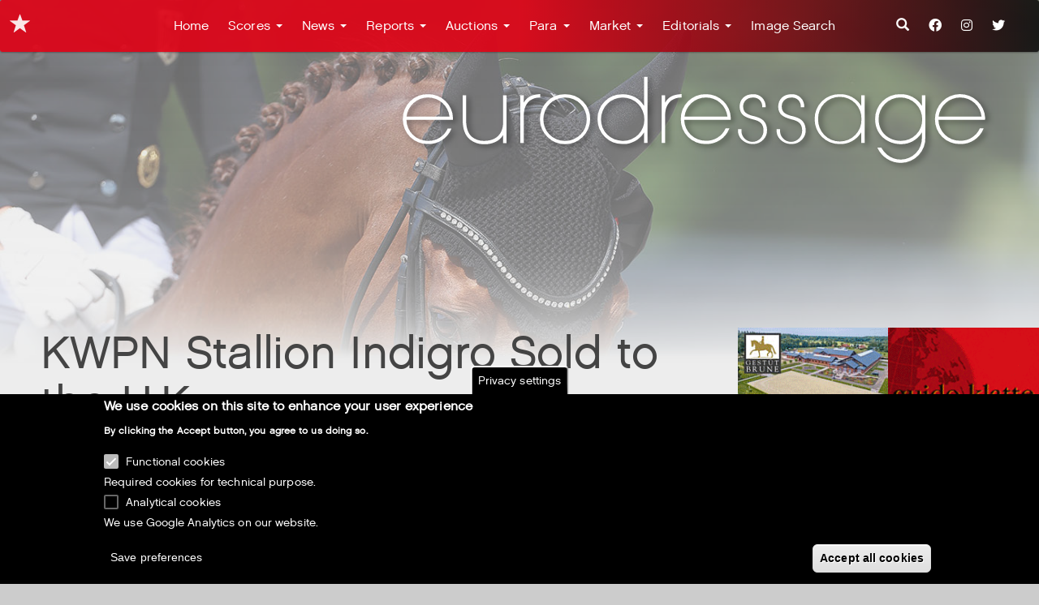

--- FILE ---
content_type: text/html; charset=UTF-8
request_url: https://eurodressage.com/2022/05/16/kwpn-stallion-indigro-sold-uk
body_size: 17251
content:
<!DOCTYPE html>
<html  lang="en" dir="ltr" prefix="content: http://purl.org/rss/1.0/modules/content/  dc: http://purl.org/dc/terms/  foaf: http://xmlns.com/foaf/0.1/  og: http://ogp.me/ns#  rdfs: http://www.w3.org/2000/01/rdf-schema#  schema: http://schema.org/  sioc: http://rdfs.org/sioc/ns#  sioct: http://rdfs.org/sioc/types#  skos: http://www.w3.org/2004/02/skos/core#  xsd: http://www.w3.org/2001/XMLSchema# ">
  <head>
    <meta charset="utf-8" />
<meta name="description" content="Edward Gal&#039;s newest Grand Prix ride Indigro has already left his barn. The 9-year old has been sold to U.K." />
<meta name="keywords" content="KWPN Stallion Indigro Sold to the U.K." />
<link rel="canonical" href="https://eurodressage.com/2022/05/16/kwpn-stallion-indigro-sold-uk" />
<meta name="rights" content="Copyright Astrid Appels, Eurodressage" />
<meta property="og:site_name" content="Eurodressage" />
<meta property="og:type" content="Dressage News" />
<meta property="og:url" content="https://eurodressage.com/2022/05/16/kwpn-stallion-indigro-sold-uk" />
<meta property="og:title" content="KWPN Stallion Indigro Sold to the U.K." />
<meta property="og:description" content="Edward Gal&#039;s newest Grand Prix ride Indigro has already left his barn. The 9-year old has been sold to U.K." />
<meta property="og:image" content="https://eurodressage.com/sites/default/files/database-story-thumb/2022-05/20_ermelo_sekreve_indigro_0774.jpg" />
<meta name="MobileOptimized" content="width" />
<meta name="HandheldFriendly" content="true" />
<meta name="viewport" content="width=device-width, initial-scale=1.0" />
<style>div#sliding-popup, div#sliding-popup .eu-cookie-withdraw-banner, .eu-cookie-withdraw-tab {background: #000} div#sliding-popup.eu-cookie-withdraw-wrapper { background: transparent; } #sliding-popup h1, #sliding-popup h2, #sliding-popup h3, #sliding-popup p, #sliding-popup label, #sliding-popup div, .eu-cookie-compliance-more-button, .eu-cookie-compliance-secondary-button, .eu-cookie-withdraw-tab { color: #ffffff;} .eu-cookie-withdraw-tab { border-color: #ffffff;}</style>
<link rel="icon" href="/sites/default/files/favicon.ico" type="image/vnd.microsoft.icon" />
<script src="/sites/default/files/eu_cookie_compliance/eu_cookie_compliance.script.js?t9oxxl" defer></script>
<script>window.a2a_config=window.a2a_config||{};a2a_config.callbacks=[];a2a_config.overlays=[];a2a_config.templates={};</script>

    <title>KWPN Stallion Indigro Sold to the U.K.</title>
    <link rel="stylesheet" media="all" href="/sites/default/files/css/css_D5ZpJw-_-Y8rTbaJ54GyUpglxkC4ueHXlQRAoS4KIag.css" />
<link rel="stylesheet" media="all" href="https://cdn.jsdelivr.net/npm/bootswatch@3.4.0/paper/bootstrap.min.css" integrity="sha256-8N3kJAoTvJjp7+Ib43lwwLPolmV0rZmFiaisO07x/X0=" crossorigin="anonymous" />
<link rel="stylesheet" media="all" href="https://cdn.jsdelivr.net/npm/@unicorn-fail/drupal-bootstrap-styles@0.0.2/dist/3.1.1/7.x-3.x/drupal-bootstrap-paper.min.css" integrity="sha512-xHFIuLzMRN/oaNqVCKiG5wIeHE1o+wgHAhZ/u7tdMYoGD1GO48Hju3pbSAqdGGp8cWS1n1yEOr9tuXDakrTFnw==" crossorigin="anonymous" />
<link rel="stylesheet" media="all" href="https://cdn.jsdelivr.net/npm/@unicorn-fail/drupal-bootstrap-styles@0.0.2/dist/3.1.1/8.x-3.x/drupal-bootstrap-paper.min.css" integrity="sha512-8hFvyPjOZxuguPlY0uag7oPMAryqcsTBiTeWdNnFyC9o+kEaUbjoXGLUJPaCkhsKTYG1qDN8pNs/v7jooMO0OA==" crossorigin="anonymous" />
<link rel="stylesheet" media="all" href="https://cdn.jsdelivr.net/npm/@unicorn-fail/drupal-bootstrap-styles@0.0.2/dist/3.4.0/8.x-3.x/drupal-bootstrap-paper.min.css" integrity="sha512-n1hZjtN92Jco1bxIRqvX9qbAJPP/S1YLv5dvYGlvOd21sDv6DG7wiZVAku7sRD9wdGtl/+jhyd5HEMX7ryjrkA==" crossorigin="anonymous" />
<link rel="stylesheet" media="all" href="/sites/default/files/css/css_hjK8aTKJcvSKGQ70CPAUHbr_MG3_QGlNoA0F9LBA3G8.css" />

    <link rel="stylesheet" href="https://use.typekit.net/kmo2qmn.css">
    

<script>
/** Viewport-based mobile redirect - FAST VERSION */

(function() {
  'use strict';

  // Configuration
  const MOBILE_BREAKPOINT = 767;
  const MOBILE_URL = 'https://mobile.eurodressage.com';
  const CURRENT_HOST = window.location.hostname;

  // Don't redirect if already on mobile site
  if (CURRENT_HOST === 'mobile.eurodressage.com') {
    return;
  }

  // Don't redirect if nomobile parameter is present
  const urlParams = new URLSearchParams(window.location.search);
  if (urlParams.get('nomobile') === '1') {
    return;
  }

  // Skip redirect for admin paths and other excluded paths
  const excludedPaths = [
    '/admin/',
    '/user/',
    '/node/',
    '/system/',
    '/api/',
    '/rest/',
    '/jsonapi/',
    '/imagesearch',
  ];

  const currentPath = window.location.pathname;
  const shouldExclude = excludedPaths.some(path => currentPath.startsWith(path));
  if (shouldExclude) {
    return;
  }

  /**
   * Check if device should be considered mobile - IMMEDIATE VERSION
   */
  function isMobileDevice() {
    // Get viewport width immediately (no waiting for DOM)
    const viewportWidth = window.innerWidth || screen.width;

    if (viewportWidth >= MOBILE_BREAKPOINT) {
      return false;
    }

    // User agent check (fastest mobile indicator)
    const userAgentMobile = /iPhone|Android.*Mobile|Windows Phone|BlackBerry|Opera Mini|IEMobile/i.test(navigator.userAgent);

    if (userAgentMobile) {
      return true;
    }

    // For very small screens (phone-sized), assume mobile
    if (viewportWidth < 480) {
      return true;
    }

    // Touch capability check
    const hasTouch = ('ontouchstart' in window) || (navigator.maxTouchPoints > 0);
    const hasOrientation = 'orientation' in window;

    if (hasTouch && hasOrientation) {
      return true;
    }

    return false;
  }

  /**
   * Perform immediate redirect
   */
  function redirectToMobile() {
    const currentUrl = window.location.href;
    const mobileUrl = currentUrl.replace(window.location.origin, MOBILE_URL);
    window.location.replace(mobileUrl); // Using replace() instead of href for faster redirect
  }

  // IMMEDIATE CHECK - No delays, no DOM waiting
  if (isMobileDevice()) {
    redirectToMobile();
  }

  // Handle orientation changes (mobile devices rotating)
  if ('orientation' in window) {
    window.addEventListener('orientationchange', function() {
      setTimeout(() => {
        if (isMobileDevice()) {
          redirectToMobile();
        }
      }, 100);
    });
  }

  // Handle window resize (for dynamic viewport changes)
  let resizeTimeout;
  window.addEventListener('resize', () => {
    clearTimeout(resizeTimeout);
    resizeTimeout = setTimeout(() => {
      if (isMobileDevice()) {
        redirectToMobile();
      }
    }, 250);
  });

})();

</script>

<script async src="https://www.googletagmanager.com/gtag/js?id=UA-3416156-1"></script>

    <link rel="stylesheet" href="https://cdnjs.cloudflare.com/ajax/libs/font-awesome/6.0.0-beta3/css/fontawesome.min.css" integrity="sha512-r9kUVFtJ0e+8WIL8sjTUlHGbTLwlOClXhVqGgu4sb7ILdkBvM2uI+n/Fz3FN8u3VqJX7l9HLiXqXxkx2mZpkvQ==" crossorigin="anonymous" referrerpolicy="no-referrer" />
    <link rel="stylesheet" href="https://cdnjs.cloudflare.com/ajax/libs/font-awesome/6.0.0-beta3/css/brands.min.css" integrity="sha512-rQgMaFKZKIoTKfYInSVMH1dSM68mmPYshaohG8pK17b+guRbSiMl9dDbd3Sd96voXZeGerRIFFr2ewIiusEUgg==" crossorigin="anonymous" referrerpolicy="no-referrer" />
    <link rel="stylesheet" href="https://cdnjs.cloudflare.com/ajax/libs/font-awesome/6.0.0-beta3/css/solid.min.css" integrity="sha512-wQ0aDa8upf/3Fun6Qby6g8uXyPqKl54VpEO/SwjjqxeUwThb6TIP5kloJ2tOHqnjLsd88S5p1VoOIXEl42mHYg==" crossorigin="anonymous" referrerpolicy="no-referrer" />
  </head>
  <body class="path-node page-node-type-ed-story has-glyphicons p-entity-node-canonical">
    <a href="#main-content" class="visually-hidden focusable skip-link">
      Skip to main content
    </a>
    
      <div class="dialog-off-canvas-main-canvas" data-off-canvas-main-canvas>
              <div id="firstOverlay"></div>
    <div id="wrapper">
    <div id="imgContainer" class="headerAnimated"></div>
            <a href="/">
            <svg id="svg-ed" data-name="svg-ed" xmlns="http://www.w3.org/2000/svg" viewBox="0 0 278.11 53.73"><path class="cls-1" d="M30.57,18.62A10,10,0,0,0,20.29,28.83h0v0h0A10,10,0,0,0,30.53,39h.11A9.91,9.91,0,0,0,40,32.94l.12-.28H38.58l-.05.12a8.52,8.52,0,0,1-8,4.92H30.5a8.74,8.74,0,0,1-8.76-8.56h19l0-.75A10,10,0,0,0,30.57,18.62ZM21.78,27.8a8.82,8.82,0,0,1,17.53,0Z"/>
            <path class="cls-1" d="M61.18,30.12c0,4.71-2.82,7.54-7.54,7.58A7.71,7.71,0,0,1,48.38,36c-1.51-1.36-2.27-3.57-2.27-6.58V19.09H44.7V29.37c0,3.52,1,6.12,2.84,7.71a9.25,9.25,0,0,0,6.1,2h.22c2.73,0,5.89-1.16,7.33-3.78v3.32h1.41V19.09H61.18Z"/><path class="cls-1" d="M76.34,18.61h-.21c-1.55.1-4.68.31-6.52,3.46v-3H68.2V38.57h1.41V28c0-2.38.19-4.68,2.47-6.75A6.53,6.53,0,0,1,76.15,20h.19Z"/><path class="cls-1" d="M86.44,18.62A10,10,0,0,0,76.2,28.83a10.24,10.24,0,0,0,20.49,0A10,10,0,0,0,86.44,18.62Zm0,19.08a8.66,8.66,0,0,1-8.83-8.87,8.83,8.83,0,1,1,17.67,0A8.66,8.66,0,0,1,86.44,37.7Z"/><path class="cls-1" d="M118.68,23.38a9.86,9.86,0,0,0-8.73-4.76A10,10,0,0,0,99.71,28.83,10,10,0,0,0,109.95,39a9.78,9.78,0,0,0,8.73-4.77v4.3h1.41v-27h-1.41ZM110.06,37.7a8.67,8.67,0,0,1-8.94-8.87,8.83,8.83,0,1,1,17.67,0A8.61,8.61,0,0,1,110.06,37.7Z"/><path class="cls-1" d="M134,20V18.61h-.21c-1.55.1-4.68.31-6.52,3.46v-3h-1.41V38.57h1.41V28c0-2.38.19-4.68,2.47-6.75a6.53,6.53,0,0,1,4.07-1.3Z"/><path class="cls-1" d="M143.94,18.62a10,10,0,0,0-10.28,10.21h0v0h0A10,10,0,0,0,143.9,39H144a9.91,9.91,0,0,0,9.36-6.1l.12-.28h-1.55l-.05.12a8.52,8.52,0,0,1-8,4.92h-.07a8.75,8.75,0,0,1-8.76-8.56h19l0-.75A10,10,0,0,0,143.94,18.62Zm-8.78,9.18a8.82,8.82,0,0,1,17.53,0Z"/><path class="cls-1" d="M163.26,27.53l-.16,0c-2.59-.73-3.93-1.5-4-3.74a3.48,3.48,0,0,1,.93-2.6,4.13,4.13,0,0,1,3-1.19h.09a3.52,3.52,0,0,1,3.74,3.83V24h1.41v-.2a4.92,4.92,0,0,0-5.24-5.17c-3.22,0-5.38,2.06-5.38,5.14.11,3.37,2.26,4.25,5.3,5.12,3.13.69,4.38,1.92,4.45,4.38a4.52,4.52,0,1,1-9-.19v-.2H157v.19a5.29,5.29,0,0,0,1.43,4.05A6.35,6.35,0,0,0,163.05,39a5.81,5.81,0,0,0,4.28-1.8,5.5,5.5,0,0,0,1.5-4.13C168.61,29,165.77,28.21,163.26,27.53Z"/><path class="cls-1" d="M179,27.53l-.16,0c-2.59-.73-3.92-1.5-4-3.74a3.48,3.48,0,0,1,.93-2.6,4.14,4.14,0,0,1,3-1.19h.09a3.52,3.52,0,0,1,3.74,3.83V24h1.41v-.2a4.92,4.92,0,0,0-5.24-5.17c-3.22,0-5.38,2.06-5.38,5.14.11,3.37,2.26,4.25,5.31,5.12,3.13.69,4.38,1.92,4.45,4.38a4.52,4.52,0,1,1-9-.19v-.2h-1.4v.19a5.29,5.29,0,0,0,1.43,4.05A6.36,6.36,0,0,0,178.82,39a5.82,5.82,0,0,0,4.28-1.8,5.51,5.51,0,0,0,1.5-4.13C184.38,29,181.54,28.21,179,27.53Z"/><path class="cls-1" d="M207.24,23.38a9.87,9.87,0,0,0-8.73-4.76,10,10,0,0,0-10.24,10.21A10,10,0,0,0,198.51,39a9.78,9.78,0,0,0,8.73-4.77v4.3h1.41V19.09h-1.41Zm.11,5.45a8.84,8.84,0,1,1-17.67,0,8.84,8.84,0,1,1,17.67,0Z"/><path class="cls-1" d="M232,23.38a9.87,9.87,0,0,0-8.73-4.76,10.05,10.05,0,0,0-10.35,10.21c0,6.63,5.33,10.21,10.35,10.21A9.68,9.68,0,0,0,232,34.21v2.21a8.69,8.69,0,0,1-8.62,8.94,9,9,0,0,1-5.49-1.94,9.11,9.11,0,0,1-2.33-2.73l-.16-.26h-1.57l.12.28a10.47,10.47,0,0,0,9.58,6,10.07,10.07,0,0,0,9.88-10.46V19.09H232ZM223.39,37.7c-4.46,0-9-3-9.05-8.87a8.89,8.89,0,0,1,17.78,0A8.61,8.61,0,0,1,223.39,37.7Z"/><path class="cls-1" d="M257.82,28.39a10.25,10.25,0,0,0-20.49.44v0A10,10,0,0,0,247.58,39h.11a9.91,9.91,0,0,0,9.36-6.1l.12-.28h-1.55l-.05.12a8.52,8.52,0,0,1-8,4.92h-.07a8.74,8.74,0,0,1-8.76-8.56h19Zm-19-.59a8.82,8.82,0,0,1,17.53,0Z"/></svg>
            </a>
    <header class="navbar navbar-default container-fluid" id="navbar" role="banner">

              <div id="navbar-collapse" class="navbar-collapse collapse">
          <div class="region region-navigation-collapsible">
    <section class="search-api-page-block-form-search search-api-page-block-form search-form search-block-form container-inline block block-search-api-page block-search-api-page-form-block clearfix" data-drupal-selector="search-api-page-block-form-search" id="block-searchapipagesearchblockform-2">
  
    

      <form action="/2022/05/16/kwpn-stallion-indigro-sold-uk" method="post" id="search-api-page-block-form-search" accept-charset="UTF-8">
  <div class="form-item js-form-item form-type-search js-form-type-search form-item-keys js-form-item-keys form-no-label form-group">
      <label for="edit-keys" class="control-label sr-only">Search</label>
  
  
  <input title="Enter the terms you wish to search for." data-drupal-selector="edit-keys" class="form-search form-control" placeholder="Search" type="search" id="edit-keys" name="keys" value="" size="15" maxlength="128" />

  
  
      <div id="edit-keys--description" class="description help-block">
      Enter the terms you wish to search for.
    </div>
  </div>
<input autocomplete="off" data-drupal-selector="form-rh1eonps4jgvcqr1l-rbxtjgdnvoliysuxv2sr5z7zc" type="hidden" name="form_build_id" value="form-Rh1EOnpS4jgVCQR1l_rBxtjgDNvOLiYSUxV2SR5z7zc" /><input data-drupal-selector="edit-search-api-page-block-form-search" type="hidden" name="form_id" value="search_api_page_block_form_search" /><div data-drupal-selector="edit-actions" class="form-actions form-group js-form-wrapper form-wrapper" id="edit-actions"><button class="search-form__submit button js-form-submit form-submit btn-primary btn icon-before" data-drupal-selector="edit-submit" type="submit" id="edit-submit" name="op" value="Search"><span class="icon glyphicon glyphicon-search" aria-hidden="true"></span>
Search</button></div>

</form>

  </section>

<nav role="navigation" aria-labelledby="block-ed-main-menu-menu" id="block-ed-main-menu">
            <h2 class="sr-only" id="block-ed-main-menu-menu">Main navigation</h2>

      


              <ul class="menu nav navbar-nav">
                            <li class="mn-home mn_1">
        <a href="/" data-drupal-link-system-path="&lt;front&gt;">Home</a>
                  </li>
      
                        <li class="expanded dropdown ed-dropdown mn-scores mn_2">
        <a href="/scores/2026" class="dropdown-toggle ed-dropdown-toggle" data-target="#" data-toggle="dropdown">Scores <span class="caret"></span></a>
                    
              <ul class="menu dropdown-menu ed-dropdown-menu">
                            <li class="mn-2026 mn_1">
        <a href="/scores/2026" data-drupal-link-system-path="scores/2026">2026</a>
                  </li>
      
                        <li class="mn-2025 mn_2">
        <a href="/scores/2025" data-drupal-link-system-path="scores/2025">2025</a>
                  </li>
      
                        <li class="mn-2024 mn_3">
        <a href="/scores/2024" data-drupal-link-system-path="scores/2024">2024</a>
                  </li>
      
                        <li class="mn-2023 mn_4">
        <a href="/scores/2023" data-drupal-link-system-path="scores/2023">2023</a>
                  </li>
      
                        <li class="mn-2022 mn_5">
        <a href="/scores/2022" data-drupal-link-system-path="scores/2022">2022</a>
                  </li>
      
                        <li class="mn-2021 mn_6">
        <a href="/scores/2021" data-drupal-link-system-path="scores/2021">2021</a>
                  </li>
      
                        <li class="mn-2020 mn_7">
        <a href="/scores/2020" data-drupal-link-system-path="scores/2020">2020</a>
                  </li>
      
                        <li class="mn-2019 mn_8">
        <a href="/scores/2019" data-drupal-link-system-path="scores/2019">2019</a>
                  </li>
      
                        <li class="mn-2018 mn_9">
        <a href="/scores/2018" data-drupal-link-system-path="scores/2018">2018</a>
                  </li>
      
                        <li class="mn-2017 mn_10">
        <a href="/scores/2017" data-drupal-link-system-path="scores/2017">2017</a>
                  </li>
      
                        <li class="mn-2016 mn_11">
        <a href="/scores/2016" data-drupal-link-system-path="scores/2016">2016</a>
                  </li>
      
                        <li class="mn-2015 mn_12">
        <a href="/scores/2015" data-drupal-link-system-path="scores/2015">2015</a>
                  </li>
      
                        <li class="mn-2014 mn_13">
        <a href="/scores/2014" data-drupal-link-system-path="scores/2014">2014</a>
                  </li>
      
                        <li class="mn-2013 mn_14">
        <a href="/scores/2013" data-drupal-link-system-path="scores/2013">2013</a>
                  </li>
      
                        <li class="mn-2012 mn_15">
        <a href="/scores/2012" data-drupal-link-system-path="scores/2012">2012</a>
                  </li>
      
                        <li class="mn-2011 mn_16">
        <a href="/scores/21011" data-drupal-link-system-path="scores/21011">2011</a>
                  </li>
      
                        <li class="mn-2010 mn_17">
        <a href="/scores/2010" data-drupal-link-system-path="scores/2010">2010</a>
                  </li>
      
                        <li class="mn-2009 mn_18">
        <a href="/scores/2009" data-drupal-link-system-path="scores/2009">2009</a>
                  </li>
      
                        <li class="mn-2008 mn_19">
        <a href="/scores/2008" data-drupal-link-system-path="scores/2008">2008</a>
                  </li>
      
                        <li class="mn-search-scores mn_20">
        <a href="/scores" data-drupal-link-system-path="scores">Search scores</a>
                  </li>
      
    
    </ul>
  
            </li>
      
                        <li class="expanded dropdown ed-dropdown mn-news mn_3">
        <a href="/news" class="dropdown-toggle ed-dropdown-toggle" data-target="#" data-toggle="dropdown">News <span class="caret"></span></a>
                    
              <ul class="menu dropdown-menu ed-dropdown-menu">
                            <li class="mn-dressage mn_1">
        <a href="/news/dressage" data-drupal-link-system-path="news/dressage">Dressage</a>
                  </li>
      
                        <li class="mn-what-s-happening mn_2">
        <a href="/news/what-is-happening" data-drupal-link-system-path="news/what-is-happening">What&#039;s happening</a>
                  </li>
      
                        <li class="mn-focus mn_3">
        <a href="/news/focus" data-drupal-link-system-path="news/focus">Focus</a>
                  </li>
      
                        <li class="mn-breeding mn_4">
        <a href="/news/breeding" data-drupal-link-system-path="news/breeding">Breeding</a>
                  </li>
      
                        <li class="mn-veterinary mn_5">
        <a href="/news/veterinary" data-drupal-link-system-path="news/veterinary">Veterinary</a>
                  </li>
      
    
    </ul>
  
            </li>
      
                        <li class="expanded dropdown ed-dropdown mn-reports mn_4">
        <a href="/reports" class="dropdown-toggle ed-dropdown-toggle" data-target="#" data-toggle="dropdown">Reports <span class="caret"></span></a>
                    
              <ul class="menu dropdown-menu ed-dropdown-menu">
                            <li class="mn-shows mn_1">
        <a href="/reports/shows" data-drupal-link-system-path="reports/shows">Shows</a>
                  </li>
      
                        <li class="mn-training mn_2">
        <a href="/reports/training" data-drupal-link-system-path="reports/training">Training</a>
                  </li>
      
                        <li class="mn-walks mn_3">
        <a href="/reports/walks" data-drupal-link-system-path="reports/walks">Walks</a>
                  </li>
      
                        <li class="mn-interviews mn_4">
        <a href="/reports/interviews" data-drupal-link-system-path="reports/interviews">Interviews</a>
                  </li>
      
                        <li class="mn-history mn_5">
        <a href="/reports/history" data-drupal-link-system-path="reports/history">History</a>
                  </li>
      
    
    </ul>
  
            </li>
      
                        <li class="expanded dropdown ed-dropdown mn-auctions mn_5">
        <a href="/auctions" class="dropdown-toggle ed-dropdown-toggle" data-target="#" data-toggle="dropdown">Auctions <span class="caret"></span></a>
                    
              <ul class="menu dropdown-menu ed-dropdown-menu">
                            <li class="mn-psi mn_1">
        <a href="/auctions/psi" data-drupal-link-system-path="auctions/psi">PSI</a>
                  </li>
      
                        <li class="mn-oldenburg mn_2">
        <a href="/auctions/vechta" data-drupal-link-system-path="auctions/vechta">Oldenburg</a>
                  </li>
      
                        <li class="mn-hanoverian mn_3">
        <a href="/auctions/verden" data-drupal-link-system-path="auctions/verden">Hanoverian</a>
                  </li>
      
                        <li class="mn-westfalian mn_4">
        <a href="/auctions/westfalian" data-drupal-link-system-path="auctions/westfalian">Westfalian</a>
                  </li>
      
                        <li class="mn-van-olst-sales mn_5">
        <a href="/auctions/van-olst-sales" data-drupal-link-system-path="auctions/van-olst-sales">Van Olst Sales</a>
                  </li>
      
                        <li class="mn-excellent-dressage-sales mn_6">
        <a href="/auctions/excellent-dressage-sales" data-drupal-link-system-path="auctions/excellent-dressage-sales">Excellent Dressage Sales</a>
                  </li>
      
                        <li class="mn-the-netherlands mn_7">
        <a href="/auctions/netherlands" data-drupal-link-system-path="auctions/netherlands">The Netherlands</a>
                  </li>
      
                        <li class="mn-germany mn_8">
        <a href="/auctions/germany" data-drupal-link-system-path="auctions/germany">Germany</a>
                  </li>
      
                        <li class="mn-scandinavia mn_9">
        <a href="/auctions/scandinavia" data-drupal-link-system-path="auctions/scandinavia">Scandinavia</a>
                  </li>
      
                        <li class="mn-miscellaneous mn_10">
        <a href="/auctions/miscellaneous" data-drupal-link-system-path="auctions/miscellaneous">Miscellaneous</a>
                  </li>
      
                        <li class="mn-brightwells mn_11">
        <a href="/auctions/brightwells" data-drupal-link-system-path="auctions/brightwells">Brightwells</a>
                  </li>
      
                        <li class="mn-klosterhof-medingen mn_12">
        <a href="/auctions/klosterhof-medingen" data-drupal-link-system-path="auctions/klosterhof-medingen">Klosterhof Medingen</a>
                  </li>
      
                        <li class="mn-equine-elite mn_13">
        <a href="/auctions/equine-elite" data-drupal-link-system-path="auctions/equine-elite">Equine ELite</a>
                  </li>
      
    
    </ul>
  
            </li>
      
                        <li class="expanded dropdown ed-dropdown mn-para mn_6">
        <a href="/para" class="dropdown-toggle ed-dropdown-toggle" data-target="#" data-toggle="dropdown">Para <span class="caret"></span></a>
                    
              <ul class="menu dropdown-menu ed-dropdown-menu">
                            <li class="mn-news mn_1">
        <a href="/para/news" data-drupal-link-system-path="para/news">News</a>
                  </li>
      
                        <li class="mn-show-reports mn_2">
        <a href="/para/show-reports" data-drupal-link-system-path="para/show-reports">Show Reports</a>
                  </li>
      
                        <li class="mn-blogs mn_3">
        <a href="/para/blogs" data-drupal-link-system-path="para/blogs">Blogs</a>
                  </li>
      
    
    </ul>
  
            </li>
      
                        <li class="expanded dropdown ed-dropdown mn-market mn_7">
        <a href="/market" class="dropdown-toggle ed-dropdown-toggle" data-target="#" data-toggle="dropdown">Market <span class="caret"></span></a>
                    
              <ul class="menu dropdown-menu ed-dropdown-menu">
                            <li class="mn-equimarket mn_1">
        <a href="/market/equimarket" data-drupal-link-system-path="market/equimarket">Equimarket</a>
                  </li>
      
                        <li class="mn-young-stock mn_2">
        <a href="/market/young-stock" data-drupal-link-system-path="market/young-stock">Young stock</a>
                  </li>
      
                        <li class="mn-stallion-market mn_3">
        <a href="/market/stallion-market" data-drupal-link-system-path="market/stallion-market">Stallion market</a>
                  </li>
      
                        <li class="mn-job-offers mn_4">
        <a href="/market/grooms-corner" data-drupal-link-system-path="market/grooms-corner">Job Offers</a>
                  </li>
      
                        <li class="mn-real-estate mn_5">
        <a href="/market/real-estate" data-drupal-link-system-path="market/real-estate">Real Estate</a>
                  </li>
      
                        <li class="mn-photography mn_6">
        <a href="/market/photography" data-drupal-link-system-path="market/photography">Photography</a>
                  </li>
      
                        <li class="mn-events mn_7">
        <a href="/market/events" data-drupal-link-system-path="market/events">Events</a>
                  </li>
      
                        <li class="mn-books---dvd mn_8">
        <a href="/market/books-dvd" data-drupal-link-system-path="market/books-dvd">Books - DVD</a>
                  </li>
      
                        <li class="mn-services mn_9">
        <a href="/market/services" data-drupal-link-system-path="market/services">Services</a>
                  </li>
      
                        <li class="mn-products mn_10">
        <a href="/market/products" data-drupal-link-system-path="market/products">Products</a>
                  </li>
      
    
    </ul>
  
            </li>
      
                        <li class="expanded dropdown ed-dropdown mn-editorials mn_8">
        <a href="/editorials" class="dropdown-toggle ed-dropdown-toggle" data-target="#" data-toggle="dropdown">Editorials <span class="caret"></span></a>
                    
              <ul class="menu dropdown-menu ed-dropdown-menu">
                            <li class="mn-editorials mn_1">
        <a href="/editorials/eurodressage-editorials" data-drupal-link-system-path="editorials/eurodressage-editorials">Editorials</a>
                  </li>
      
                        <li class="mn-guest-columnists mn_2">
        <a href="/editorials/guest-columnists" data-drupal-link-system-path="editorials/guest-columnists">Guest Columnists</a>
                  </li>
      
                        <li class="mn-david-stickland mn_3">
        <a href="/editorials/david-stickland" data-drupal-link-system-path="editorials/david-stickland">David Stickland</a>
                  </li>
      
                        <li class="mn-wayne-s-world mn_4">
        <a href="/editorials/wayne-s-world" data-drupal-link-system-path="editorials/wayne-s-world">Wayne&#039;s World</a>
                  </li>
      
                        <li class="mn-blogs mn_5">
        <a href="/editorials/blogs" data-drupal-link-system-path="editorials/blogs">Blogs</a>
                  </li>
      
    
    </ul>
  
            </li>
      
                        <li class="mn-image-search mn_9">
        <a href="/imagesearch" data-drupal-link-system-path="imagesearch">Image Search</a>
                  </li>
            <li class="mn-image-search mn_9"><a class="searchIcon" href="/search"><span class="icon glyphicon glyphicon-search" aria-hidden="true"></span></a></li>
      <li class="mn-image-search mn_9"><a class="socialIcon" href="https://www.facebook.com/Eurodressage/"><i class="fab fa-facebook"></i></a></li>
      <li class="mn-image-search mn_9"><a class="socialIcon" href="https://www.instagram.com/Eurodressage/"><i class="fab fa-instagram"></i></a></li>
      <li class="mn-image-search mn_9"><a class="socialIcon" href="https://twitter.com/Eurodressage/"><i class="fab fa-twitter"></i></a></li>
      
    
    </ul>
  


  </nav>

  </div>

      </div>
        
            <div class="navbar-header">
          <div class="region region-navigation">
            <a class="name navbar-brand" href="/" title="Home" rel="home">Eurodressage</a>
    
  </div>

                          <button type="button" class="navbar-toggle" data-toggle="collapse" data-target="#navbar-collapse">
            <span class="sr-only">Toggle navigation</span>
            <span class="icon-bar"></span>
            <span class="icon-bar"></span>
            <span class="icon-bar"></span>
          </button>
              </div>

    </header>
  
  <div role="main" class="main-container container-fluid js-quickedit-main-content">
    <div class="row no-gutter">

            
            
                  <section class="col-sm-9">

                                      <div class="highlighted">  <div class="region region-highlighted">
    <div data-drupal-messages-fallback class="hidden"></div>
  

  </div>
</div>
                  
                
                
                                      
                          <div class="ad-pos ad-pos-page-top"></div>
        <div class="ad-pos ad-pos-inner ad-pos-secondary ad-pos-secondary-1"></div>
                          <a id="main-content"></a>
            <div class="region region-content">
        <h1 class="page-header">
<span>KWPN Stallion Indigro Sold to the U.K.</span>
</h1>

<section id="block-addtoanybuttons" class="block block-addtoany block-addtoany-block clearfix">
  
    

      <span class="a2a_kit a2a_kit_size_28 addtoany_list" data-a2a-url="https://eurodressage.com/2022/05/16/kwpn-stallion-indigro-sold-uk" data-a2a-title="KWPN Stallion Indigro Sold to the U.K."><a class="a2a_button_facebook"></a><a class="a2a_button_twitter"></a><a class="a2a_dd addtoany_share" href="https://www.addtoany.com/share#url=https%3A%2F%2Feurodressage.com%2F2022%2F05%2F16%2Fkwpn-stallion-indigro-sold-uk&amp;title=KWPN%20Stallion%20Indigro%20Sold%20to%20the%20U.K."></a></span>
  </section>

<article data-history-node-id="106354" role="article" about="/2022/05/16/kwpn-stallion-indigro-sold-uk" class="ed-story full clearfix">

  
    

      <footer>
      <article typeof="schema:Person" about="/ed_user/3">
  </article>

      <div class="author">
        
<span>Mon, 05/16/2022 - 16:24</span>

        
      </div>
    </footer>
  
  <div class="content">
    
<div class="field field--name-field-eds-magazine field--type-entity-reference field--label-hidden field--items">
      <div class="field--item">

                        <a class="badge badge-light" href="/news/breeding" hreflang="en">Breeding</a>
        
                        
                            </div>


  </div>

            <div class="field field--name-field-eds-headline field--type-string field--label-hidden field--item">KWPN</div>
      
            <div class="field field--name-field-eds-image field--type-image field--label-hidden field--item">  <img loading="lazy" src="/sites/default/files/styles/max_650x650/public/database-story-thumb/2022-05/20_ermelo_sekreve_indigro_0774.jpg?itok=89SCZkkL" width="650" height="514" alt="Jennifer Sekreve and Indigro at the 2020 Dutch Indoor Championships :: Photo © Digishots" typeof="foaf:Image" class="img-responsive" />


</div>
      
            <div class="field field--name-body field--type-text-with-summary field--label-hidden field--item"><p>Edward Gal's newest Grand Prix ride Indigro has already left his barn. The 9-year old has been sold to U.K. </p>
<p>Indigro is a 2013 born Dutch warmblood stallion by Negro out of Pralina (by Jazz x Ulft). He is bred by J. Deenen.</p>
<h5><strong>Brouwer, Janssen, Sekreve, Gal</strong></h5>
<p>First owned by Joop van Uytert and Indonesian Titan Wilaras, Indigro was licensed at the 2016 KWPN Stallion Licensing and placed fourth in the 2016 KWPN Autumn Stallion Performance Test with 81.5 points. </p>
<p>In 2017 Wilaras obtained full ownership of the stallion.  Kirsten Brouwer and Indigro finished12th place in the 2017 Pavo Cup Finals. Danique Janssen  competed him in the 2017-2018 KWPN Stallion Competition circuit. </p>
<p>In 2019 the stallion sold to Rom Vermunt and Harld Bruinier in a <a href="https://eurodressage.com/2019/04/20/vermunt-and-bruinier-strike-platinum-stable-blow-out-sale">blow-out sale</a>. Under Jennifer Sekreve he competed on the 2019-2020 KWPN Stallion Competition circuit and won the 2020 Dutch Winter Championships at Medium level in February 2020. In October 2020 Indigro <a href="https://eurodressage.com/2022/02/12/kwpn-stallion-indigro-training-edward-gal">moved to Edward Gal's yard</a> who trained him to Grand Prix level. </p>
<h5><strong>Sold to the U.K.</strong></h5>
<p><figure role="group" class="align-left"><img alt="" data-entity-type="" data-entity-uuid="" height="351" src="/sites/default/files/database-img/2022-05/22_hickstead_gould_genie_01.jpg" width="278" /><figcaption>Gould on Genie at the 2022 CDN Hickstead</figcaption></figure><a href="https://www.horses.nl/dressuur/dressuur-nationaal/kwpn-hengst-indigro-duikt-in-groot-brittannie-op-onder-andrew-gould/">Horses.nl</a> reported that Indigro has been sold to British Max and Tatiana Skillman. </p>
<p>Andrew Gould made his show debut last weekend at the national show in Hickstead, where they placed second in the Intermediaire II with 72.500%.</p>
<p>"This was a last minute decision to go to Hickstead for our first show together, and what a great experience it was, could not be happier with the feeling he gave me in the arena. Even got a 10 for his passage," Gould wrote. </p>
<p>The Skillmans also own Gould's Genie (by Zhivago x Sandro Hit), while Tatiana rides herself and has been competing Essien (by Wynton x Houston) and Erano (by Vivaldi x Cabochon) in the past three years. The couple runs a wholesale of mining, construction and civil engineering machinery and has a love for her horses. </p>
<p>Photos © <a href="http://www.leanjo.com">Digishots</a> - <a href="http://www.spidge.co.uk">Spidge</a></p>
<p><strong>Related Links</strong><br /><a href="https://eurodressage.com/2022/02/12/kwpn-stallion-indigro-training-edward-gal" hreflang="en">KWPN Stallion Indigro in Training with Edward Gal</a><br /><a href="https://eurodressage.com/2019/04/20/vermunt-and-bruinier-strike-platinum-stable-blow-out-sale">Vermunt and Bruinier Strike at Platinum Stable Blow-out Sale</a><br /><a href="https://eurodressage.com/2016/11/28/inclusive-and-iconic-b-winners-2016-kwpn-autumn-stallion-performance-test">Inclusive and Iconic B, Winners of the 2016 KWPN Autumn Stallion Performance Test</a><br /><a href="https://eurodressage.com/2015/12/10/twenty-nine-colts-picked-first-pre-selection-day-2016-kwpn-stallion-licensing">Twenty-Nine Colts Picked on First Pre-Selection Day for 2016 KWPN Stallion Licensing</a></p>
</div>
      <div class="views-element-container form-group"><div class="view view-eva view-srg view-id-srg view-display-id-entity_view_1 js-view-dom-id-370f8e7abd4cb6c7c70598019a47cf5706f0f6d370d096ecacafc4b66faf8fb3">
  
    

  
  

  
  
  

  
  

  
  </div>
</div>

  </div>

</article>

  </div>

                <div class="ad-pos ad-pos-inner ad-pos-secondary ad-pos-first"></div>
        <div class="ad-pos ad-pos-inner ad-pos-secondary ad-pos-second"></div>
        <div class="ad-pos ad-pos-page-last"></div>
      </section>

                              <aside class="col-sm-3 hidden-sm-block hidden-sx-block" role="complementary">
            
              <div class="region region-sidebar-second">
    <section class="views-element-container block block-views block-views-blockadsr-block-1 clearfix" id="block-views-block-adsr-block-1">
  
    

      <div class="form-group"><div class="ad-home elem-full hidden-xs view view-adsr view-id-adsr view-display-id-block_1 js-view-dom-id-24b4079fea519c1dd835e4db31afd5d9b1a9cf437a22652351f95ed9f5cf5ce3">
  
    
      
      <div class="view-content">
          <div class="views-row">
    <div class="views-field views-field-field-ad-destination"><div class="field-content"><a id="ad-81509" class="ad-secondary ad-item G_2" href="http://gestuet-brune.com/" rel="0" target="0"><img class="ad-img ad-img-home" src="/sites/default/files/ads/2020-07/banner_brune.gif" alt="Banner Brune" />
<img class="ad-img-small ad-img-home" src="/sites/default/files/ads_small/2017-12/banner-brune-wide.gif" alt="Banner Brune" />
</a></div></div>
  </div>
    <div class="views-row">
    <div class="views-field views-field-field-ad-destination"><div class="field-content"><a id="ad-81510" class="ad-secondary ad-item G_2" href="http://www.gklatte.de" rel="0" target="0"><img class="ad-img ad-img-home" src="/sites/default/files/ads/2023-01/banner_klatte.gif" alt="Banner Klatte" />
<img class="ad-img-small ad-img-home" src="/sites/default/files/ads_small/2017-12/banner-gklatte-wide.gif" alt="Banner Klatte" />
</a></div></div>
  </div>
    <div class="views-row">
    <div class="views-field views-field-field-ad-destination"><div class="field-content"><a id="ad-81511" class="ad-secondary ad-item G_2" href="http://www.irt.com" rel="0" target="0"><img class="ad-img ad-img-home" src="/sites/default/files/ads/2017-12/banner_irt.gif" alt="Banner IRT" />
<img class="ad-img-small ad-img-home" src="/sites/default/files/ads_small/2017-12/banner-irt-wide.gif" alt="Banner IRT" />
</a></div></div>
  </div>

    </div>
  
          </div>
</div>

  </section>

<section class="search-api-page-block-form-search search-api-page-block-form search-form search-block-form container-inline block block-search-api-page block-search-api-page-form-block clearfix" data-drupal-selector="search-api-page-block-form-search-2" id="block-searchapipagesearchblockform">
  
    

      <form action="/2022/05/16/kwpn-stallion-indigro-sold-uk" method="post" id="search-api-page-block-form-search--2" accept-charset="UTF-8">
  <div class="form-item js-form-item form-type-search js-form-type-search form-item-keys js-form-item-keys form-no-label form-group">
      <label for="edit-keys--2" class="control-label sr-only">Search</label>
  
  
  <input title="Enter the terms you wish to search for." data-drupal-selector="edit-keys" class="form-search form-control" placeholder="Search" type="search" id="edit-keys--2" name="keys" value="" size="15" maxlength="128" />

  
  
      <div id="edit-keys--2--description" class="description help-block">
      Enter the terms you wish to search for.
    </div>
  </div>
<input autocomplete="off" data-drupal-selector="form-czkpfwyweoip3rkh7ohmdwsvofeewp7zvu7nwu7ug9q" type="hidden" name="form_build_id" value="form-CzkpFWYweoIp3rkH7ohMdwsvofEEwp7Zvu7nwu7Ug9Q" /><input data-drupal-selector="edit-search-api-page-block-form-search-2" type="hidden" name="form_id" value="search_api_page_block_form_search" /><div data-drupal-selector="edit-actions" class="form-actions form-group js-form-wrapper form-wrapper" id="edit-actions--2"><button class="search-form__submit button js-form-submit form-submit btn-primary btn icon-before" data-drupal-selector="edit-submit" type="submit" id="edit-submit--2" name="op" value="Search"><span class="icon glyphicon glyphicon-search" aria-hidden="true"></span>
Search</button></div>

</form>

  </section>

<section class="views-element-container block block-views block-views-blocklatest-scores-block-1 clearfix" id="block-views-block-latest-scores-block-1">
  
      <h2 class="block-title">Scores</h2>
    

      <div class="form-group"><div class="view view-latest-scores view-id-latest_scores view-display-id-block_1 js-view-dom-id-8cd68e1e4e6ac7753df8e3ff0357450bca2bccfe6b5e4e4cd4d212cabc2f759f">
  
    
      
      <div class="view-content">
          <div class="latest-scores-content">
    <div class="views-field views-field-title"><span class="field-content"><a href="/2026/01/29/scores-2026-cdi-ocala" hreflang="en">Scores: 2026 CDI Ocala</a></span></div><div class="views-field views-field-created"><span class="field-content">29/01/2026</span></div>
  </div>
    <div class="latest-scores-content">
    <div class="views-field views-field-title"><span class="field-content"><a href="/2026/01/25/scores-2026-cpedi-wellington" hreflang="en">Scores: 2026 CPEDI Wellington</a></span></div><div class="views-field views-field-created"><span class="field-content">25/01/2026</span></div>
  </div>
    <div class="latest-scores-content">
    <div class="views-field views-field-title"><span class="field-content"><a href="/2026/01/24/scores-2026-cdi-abu-dhabi" hreflang="en">Scores: 2026 CDI Abu Dhabi </a></span></div><div class="views-field views-field-created"><span class="field-content">24/01/2026</span></div>
  </div>
    <div class="latest-scores-content">
    <div class="views-field views-field-title"><span class="field-content"><a href="/2026/01/23/scores-2026-cdi-w-amsterdam" hreflang="en">Scores: 2026 CDI-W Amsterdam</a></span></div><div class="views-field views-field-created"><span class="field-content">23/01/2026</span></div>
  </div>
    <div class="latest-scores-content">
    <div class="views-field views-field-title"><span class="field-content"><a href="/2026/01/21/scores-2026-cdi-wellington" hreflang="en">Scores: 2026 CDI Wellington</a></span></div><div class="views-field views-field-created"><span class="field-content">21/01/2026</span></div>
  </div>

    </div>
  
          </div>
</div>

  </section>

<section id="block-championships" class="block block-block-content block-block-contentd8432c44-5d5a-47bf-8d33-1b178867377c clearfix">
  
    

      
            <div class="field field--name-body field--type-text-with-summary field--label-hidden field--item"><section class="views-element-container block block-views block-views-blocktop-five-block-1 clearfix" id="block-views-block-championships-block-1"><h2 class="block-title">Championship Quick Links</h2>
<div class="form-group">
<div class="view view-top-five view-id-top_five view-display-id-block_1">
<div class="view-content">
<div class="item-list">
<ul class="top-five-item"><li>
<div class="views-field views-field-title"><span class="nbr">1</span> <a href="https://eurodressage.com/2025/03/01/2025-european-young-riders-and-under-25-championships-table-contents">European Young Rider &amp; Under 25 Championships</a><a href="https://eurodressage.com/2022/12/25/2023-european-young-riders-and-under-25-championships-table-contents"> </a></div>
</li>
<li>
<div class="views-field views-field-title"><span class="nbr">2</span> <a href="https://eurodressage.com/2025/03/01/2025-european-children-pony-junior-riders-championships-table-contents">European Pony, Children, Junior Riders Championships</a></div>
</li>
<li>
<div class="views-field views-field-title"><span class="nbr">3</span> <a href="https://eurodressage.com/2025/03/01/2025-world-championships-young-dressage-horses-table-contents">World Championships for Young Dressage Horses</a></div>
</li>
<li>
<div class="views-field views-field-title"><span class="nbr">4</span> <a href="https://eurodressage.com/2025/03/01/2025-european-dressage-championships-table-contents">European Dressage. Championships</a></div>
</li>
<li>
<div class="views-field views-field-title"><span class="nbr">5</span> <a href="https://eurodressage.com/2025/04/10/2025-bundeschampionate-table-contents">Bundeschampionate</a></div>
</li>
</ul></div>
</div>
</div>
</div>
</section></div>
      
  </section>

<section class="views-element-container block block-views block-views-blockindex-real-estate-block-2 clearfix" id="block-views-block-index-real-estate-block-2">
  
      <h2 class="block-title">Real Estate</h2>
    

      <div class="form-group"><div class="view view-index-real-estate view-id-index_real_estate view-display-id-block_2 js-view-dom-id-f04a292482531bdeabf0a1825227dc6fa3635f7dc93ac860e2ac9eaa6801be96">
  
    
      
      <div class="view-content">
      

<div id="views-bootstrap-index-real-estate-block-2" class="carousel slide" data-ride="carousel" data-interval="5000" data-pause="hover" data-wrap="1">

    
    <div class="carousel-inner" role="listbox">
                                <div  class="item row active">
            <div class="col-md-12">
                  <a href="/2026/01/22/exclusive-living-and-business-opportunities-equestrian-heart-southern-netherlands">  <picture>
                  <source srcset="/sites/default/files/styles/grid_4_cols_phone/public/database-story-thumb/2026-01/market_realestate_beukenvallei_01.jpg?h=b2d0adc3&amp;itok=_X-wXXDk 1x" media="all and (max-width: 767px)" type="image/jpeg"/>
              <source srcset="/sites/default/files/styles/grid_4_cols/public/database-story-thumb/2026-01/market_realestate_beukenvallei_01.jpg?h=b2d0adc3&amp;itok=bREsUQEw 295w, /sites/default/files/styles/max_325x325/public/database-story-thumb/2026-01/market_realestate_beukenvallei_01.jpg?itok=zZgrJ961 325w" media="all and (min-width: 768px)" type="image/jpeg" sizes="100vw"/>
              <source srcset="/sites/default/files/styles/grid_4_cols/public/database-story-thumb/2026-01/market_realestate_beukenvallei_01.jpg?h=b2d0adc3&amp;itok=bREsUQEw 1x" media="all and (max-width: 991px)" type="image/jpeg"/>
              <source srcset="/sites/default/files/styles/grid_4_cols/public/database-story-thumb/2026-01/market_realestate_beukenvallei_01.jpg?h=b2d0adc3&amp;itok=bREsUQEw 1x" media="all and (min-width: 992px)" type="image/jpeg"/>
                  <img src="/sites/default/files/styles/grid_4_cols/public/database-story-thumb/2026-01/market_realestate_beukenvallei_01.jpg?h=b2d0adc3&amp;itok=bREsUQEw" alt="de Beukenvallei in Leende, The Netherlands" typeof="foaf:Image" class="img-responsive" />

  </picture>
</a>

                  <div class="carousel-caption">
                                      <p><a href="/2026/01/22/exclusive-living-and-business-opportunities-equestrian-heart-southern-netherlands" hreflang="en">Exclusive Living and Business Opportunities in the Equestrian Heart of the Southern Netherlands</a></p>
                      </div>
                      </div>
              </div>
                                      <div  class="item row">
            <div class="col-md-12">
                  <a href="/2026/01/13/real-estate-private-equestrian-facility-two-detached-houses-near-venlo-ned">  <picture>
                  <source srcset="/sites/default/files/styles/grid_4_cols_phone/public/database-story-thumb/2025-04/market_realestate_poulsen_01.jpg?h=5c181653&amp;itok=dM8s6tEq 1x" media="all and (max-width: 767px)" type="image/jpeg"/>
              <source srcset="/sites/default/files/styles/grid_4_cols/public/database-story-thumb/2025-04/market_realestate_poulsen_01.jpg?h=5c181653&amp;itok=bPwyujFj 295w, /sites/default/files/styles/max_325x325/public/database-story-thumb/2025-04/market_realestate_poulsen_01.jpg?itok=mRqgJt21 325w" media="all and (min-width: 768px)" type="image/jpeg" sizes="100vw"/>
              <source srcset="/sites/default/files/styles/grid_4_cols/public/database-story-thumb/2025-04/market_realestate_poulsen_01.jpg?h=5c181653&amp;itok=bPwyujFj 1x" media="all and (max-width: 991px)" type="image/jpeg"/>
              <source srcset="/sites/default/files/styles/grid_4_cols/public/database-story-thumb/2025-04/market_realestate_poulsen_01.jpg?h=5c181653&amp;itok=bPwyujFj 1x" media="all and (min-width: 992px)" type="image/jpeg"/>
                  <img src="/sites/default/files/styles/grid_4_cols/public/database-story-thumb/2025-04/market_realestate_poulsen_01.jpg?h=5c181653&amp;itok=bPwyujFj" alt="Private Equestrian Facility with Two Detached Houses near Venlo (NED) " typeof="foaf:Image" class="img-responsive" />

  </picture>
</a>

                  <div class="carousel-caption">
                                      <p><a href="/2026/01/13/real-estate-private-equestrian-facility-two-detached-houses-near-venlo-ned" hreflang="en">Real Estate: Private Equestrian Facility with Two Detached Houses near Venlo (NED) </a></p>
                      </div>
                      </div>
              </div>
                                      <div  class="item row">
            <div class="col-md-12">
                  <a href="/2025/12/21/priory-luxury-equestrian-home-uk">  <picture>
                  <source srcset="/sites/default/files/styles/grid_4_cols_phone/public/database-story-thumb/2025-12/market_realestate_priory_0010.jpg?h=000aa747&amp;itok=JWl8oobc 1x" media="all and (max-width: 767px)" type="image/jpeg"/>
              <source srcset="/sites/default/files/styles/grid_4_cols/public/database-story-thumb/2025-12/market_realestate_priory_0010.jpg?h=000aa747&amp;itok=oL7Xu30h 295w, /sites/default/files/styles/max_325x325/public/database-story-thumb/2025-12/market_realestate_priory_0010.jpg?itok=87tNBtwn 325w" media="all and (min-width: 768px)" type="image/jpeg" sizes="100vw"/>
              <source srcset="/sites/default/files/styles/grid_4_cols/public/database-story-thumb/2025-12/market_realestate_priory_0010.jpg?h=000aa747&amp;itok=oL7Xu30h 1x" media="all and (max-width: 991px)" type="image/jpeg"/>
              <source srcset="/sites/default/files/styles/grid_4_cols/public/database-story-thumb/2025-12/market_realestate_priory_0010.jpg?h=000aa747&amp;itok=oL7Xu30h 1x" media="all and (min-width: 992px)" type="image/jpeg"/>
                  <img src="/sites/default/files/styles/grid_4_cols/public/database-story-thumb/2025-12/market_realestate_priory_0010.jpg?h=000aa747&amp;itok=oL7Xu30h" alt="The Priory: Luxury, Elegance, and Premier Equestrian Amenities in the UK Countryside" typeof="foaf:Image" class="img-responsive" />

  </picture>
</a>

                  <div class="carousel-caption">
                                      <p><a href="/2025/12/21/priory-luxury-equestrian-home-uk" hreflang="en">The Priory: A Luxury Equestrian Home in the UK</a></p>
                      </div>
                      </div>
              </div>
                                      <div  class="item row">
            <div class="col-md-12">
                  <a href="/2025/12/08/real-estate-high-quality-equestrian-centre-aachen-germany">  <picture>
                  <source srcset="/sites/default/files/styles/grid_4_cols_phone/public/database-story-thumb/2025-12/market_realestate_aachen_01.jpg?h=000aa747&amp;itok=qF7xwsm3 1x" media="all and (max-width: 767px)" type="image/jpeg"/>
              <source srcset="/sites/default/files/styles/grid_4_cols/public/database-story-thumb/2025-12/market_realestate_aachen_01.jpg?h=000aa747&amp;itok=Irh3puy7 295w, /sites/default/files/styles/max_325x325/public/database-story-thumb/2025-12/market_realestate_aachen_01.jpg?itok=ku3kH4OY 325w" media="all and (min-width: 768px)" type="image/jpeg" sizes="100vw"/>
              <source srcset="/sites/default/files/styles/grid_4_cols/public/database-story-thumb/2025-12/market_realestate_aachen_01.jpg?h=000aa747&amp;itok=Irh3puy7 1x" media="all and (max-width: 991px)" type="image/jpeg"/>
              <source srcset="/sites/default/files/styles/grid_4_cols/public/database-story-thumb/2025-12/market_realestate_aachen_01.jpg?h=000aa747&amp;itok=Irh3puy7 1x" media="all and (min-width: 992px)" type="image/jpeg"/>
                  <img src="/sites/default/files/styles/grid_4_cols/public/database-story-thumb/2025-12/market_realestate_aachen_01.jpg?h=000aa747&amp;itok=Irh3puy7" alt="High-Quality Equestrian Centre in Aachen, Germany" typeof="foaf:Image" class="img-responsive" />

  </picture>
</a>

                  <div class="carousel-caption">
                                      <p><a href="/2025/12/08/real-estate-high-quality-equestrian-centre-aachen-germany" hreflang="en">Real Estate: High-Quality Equestrian Centre in Aachen, Germany</a></p>
                      </div>
                      </div>
              </div>
                                      <div  class="item row">
            <div class="col-md-12">
                  <a href="/2025/10/25/real-estate-high-quality-equestrian-facility-modern-living-and-exclusive-training">  <picture>
                  <source srcset="/sites/default/files/styles/grid_4_cols_phone/public/database-story-thumb/2025-10/market_realestate_levien_01.jpg?h=000aa747&amp;itok=bgQ1tiN5 1x" media="all and (max-width: 767px)" type="image/jpeg"/>
              <source srcset="/sites/default/files/styles/grid_4_cols/public/database-story-thumb/2025-10/market_realestate_levien_01.jpg?h=000aa747&amp;itok=mxazJ74H 295w, /sites/default/files/styles/max_325x325/public/database-story-thumb/2025-10/market_realestate_levien_01.jpg?itok=azIq3zCP 325w" media="all and (min-width: 768px)" type="image/jpeg" sizes="100vw"/>
              <source srcset="/sites/default/files/styles/grid_4_cols/public/database-story-thumb/2025-10/market_realestate_levien_01.jpg?h=000aa747&amp;itok=mxazJ74H 1x" media="all and (max-width: 991px)" type="image/jpeg"/>
              <source srcset="/sites/default/files/styles/grid_4_cols/public/database-story-thumb/2025-10/market_realestate_levien_01.jpg?h=000aa747&amp;itok=mxazJ74H 1x" media="all and (min-width: 992px)" type="image/jpeg"/>
                  <img src="/sites/default/files/styles/grid_4_cols/public/database-story-thumb/2025-10/market_realestate_levien_01.jpg?h=000aa747&amp;itok=mxazJ74H" alt="" typeof="foaf:Image" class="img-responsive" />

  </picture>
</a>

                  <div class="carousel-caption">
                                      <p><a href="/2025/10/25/real-estate-high-quality-equestrian-facility-modern-living-and-exclusive-training" hreflang="en">Real Estate: High-Quality Equestrian Facility for Modern Living and With Exclusive Training Facilities</a></p>
                      </div>
                      </div>
              </div>
                                      <div  class="item row">
            <div class="col-md-12">
                  <a href="/2025/10/15/white-farm-exclusive-luxury-equestrian-estate-alentejo-portugal">  <picture>
                  <source srcset="/sites/default/files/styles/grid_4_cols_phone/public/database-story-thumb/2025-10/market_realestate_whitefarm_01.jpg?h=000aa747&amp;itok=ApbFXPRw 1x" media="all and (max-width: 767px)" type="image/jpeg"/>
              <source srcset="/sites/default/files/styles/grid_4_cols/public/database-story-thumb/2025-10/market_realestate_whitefarm_01.jpg?h=000aa747&amp;itok=AxjDbJNd 295w, /sites/default/files/styles/max_325x325/public/database-story-thumb/2025-10/market_realestate_whitefarm_01.jpg?itok=KJ01ybOf 325w" media="all and (min-width: 768px)" type="image/jpeg" sizes="100vw"/>
              <source srcset="/sites/default/files/styles/grid_4_cols/public/database-story-thumb/2025-10/market_realestate_whitefarm_01.jpg?h=000aa747&amp;itok=AxjDbJNd 1x" media="all and (max-width: 991px)" type="image/jpeg"/>
              <source srcset="/sites/default/files/styles/grid_4_cols/public/database-story-thumb/2025-10/market_realestate_whitefarm_01.jpg?h=000aa747&amp;itok=AxjDbJNd 1x" media="all and (min-width: 992px)" type="image/jpeg"/>
                  <img src="/sites/default/files/styles/grid_4_cols/public/database-story-thumb/2025-10/market_realestate_whitefarm_01.jpg?h=000aa747&amp;itok=AxjDbJNd" alt="The White Farm in Alentejo, Portugal" typeof="foaf:Image" class="img-responsive" />

  </picture>
</a>

                  <div class="carousel-caption">
                                      <p><a href="/2025/10/15/white-farm-exclusive-luxury-equestrian-estate-alentejo-portugal" hreflang="en">The White Farm – Exclusive Luxury Equestrian Estate in Alentejo, Portugal</a></p>
                      </div>
                      </div>
              </div>
                                      <div  class="item row">
            <div class="col-md-12">
                  <a href="/2025/10/09/where-rear-your-youngsters-availability-stud-stiekemas-five-star-facility">  <picture>
                  <source srcset="/sites/default/files/styles/grid_4_cols_phone/public/database-story-thumb/2025-10/market_realestate_stiekema_01.jpg?h=000aa747&amp;itok=JVdqSbFp 1x" media="all and (max-width: 767px)" type="image/jpeg"/>
              <source srcset="/sites/default/files/styles/grid_4_cols/public/database-story-thumb/2025-10/market_realestate_stiekema_01.jpg?h=000aa747&amp;itok=Wf-xirv9 295w, /sites/default/files/styles/max_325x325/public/database-story-thumb/2025-10/market_realestate_stiekema_01.jpg?itok=h9vn1-wG 325w" media="all and (min-width: 768px)" type="image/jpeg" sizes="100vw"/>
              <source srcset="/sites/default/files/styles/grid_4_cols/public/database-story-thumb/2025-10/market_realestate_stiekema_01.jpg?h=000aa747&amp;itok=Wf-xirv9 1x" media="all and (max-width: 991px)" type="image/jpeg"/>
              <source srcset="/sites/default/files/styles/grid_4_cols/public/database-story-thumb/2025-10/market_realestate_stiekema_01.jpg?h=000aa747&amp;itok=Wf-xirv9 1x" media="all and (min-width: 992px)" type="image/jpeg"/>
                  <img src="/sites/default/files/styles/grid_4_cols/public/database-story-thumb/2025-10/market_realestate_stiekema_01.jpg?h=000aa747&amp;itok=Wf-xirv9" alt="Claudia and Marcus Stiekema at their breeding farm, Gestüt Stiekema in north Germany" typeof="foaf:Image" class="img-responsive" />

  </picture>
</a>

                  <div class="carousel-caption">
                                      <p><a href="/2025/10/09/where-rear-your-youngsters-availability-stud-stiekemas-five-star-facility" hreflang="en">Where to Rear Your Youngsters? Availability at Stud Stiekema&#039;s Five-Star Facility </a></p>
                      </div>
                      </div>
              </div>
                                      <div  class="item row">
            <div class="col-md-12">
                  <a href="/2025/09/02/twenty-boxes-rent-first-class-five-star-equestrian-centre-flair">  <picture>
                  <source srcset="/sites/default/files/styles/grid_4_cols_phone/public/database-story-thumb/2023-12/23_dorsten_aerial_0_01.jpg?h=000aa747&amp;itok=HvR5tpA4 1x" media="all and (max-width: 767px)" type="image/jpeg"/>
              <source srcset="/sites/default/files/styles/grid_4_cols/public/database-story-thumb/2023-12/23_dorsten_aerial_0_01.jpg?h=000aa747&amp;itok=aKQ8T08d 295w, /sites/default/files/styles/max_325x325/public/database-story-thumb/2023-12/23_dorsten_aerial_0_01.jpg?itok=m2RUBWX3 325w" media="all and (min-width: 768px)" type="image/jpeg" sizes="100vw"/>
              <source srcset="/sites/default/files/styles/grid_4_cols/public/database-story-thumb/2023-12/23_dorsten_aerial_0_01.jpg?h=000aa747&amp;itok=aKQ8T08d 1x" media="all and (max-width: 991px)" type="image/jpeg"/>
              <source srcset="/sites/default/files/styles/grid_4_cols/public/database-story-thumb/2023-12/23_dorsten_aerial_0_01.jpg?h=000aa747&amp;itok=aKQ8T08d 1x" media="all and (min-width: 992px)" type="image/jpeg"/>
                  <img src="/sites/default/files/styles/grid_4_cols/public/database-story-thumb/2023-12/23_dorsten_aerial_0_01.jpg?h=000aa747&amp;itok=aKQ8T08d" alt="Gut Hohenkamp in Dorsten, Germany" typeof="foaf:Image" class="img-responsive" />

  </picture>
</a>

                  <div class="carousel-caption">
                                      <p><a href="/2025/09/02/twenty-boxes-rent-first-class-five-star-equestrian-centre-flair" hreflang="en">Twenty Boxes For Rent at First-class, Five-Star Equestrian Centre with Flair</a></p>
                      </div>
                      </div>
              </div>
                                      <div  class="item row">
            <div class="col-md-12">
                  <a href="/2025/08/21/real-estate-riveredge-farm-world-class-equestrian-facility-maryland-usa">  <picture>
                  <source srcset="/sites/default/files/styles/grid_4_cols_phone/public/database-story-thumb/2025-08/market_realestate_riveredge_01.jpg?h=000aa747&amp;itok=NHNCJUNp 1x" media="all and (max-width: 767px)" type="image/jpeg"/>
              <source srcset="/sites/default/files/styles/grid_4_cols/public/database-story-thumb/2025-08/market_realestate_riveredge_01.jpg?h=000aa747&amp;itok=FH5vSwEe 295w, /sites/default/files/styles/max_325x325/public/database-story-thumb/2025-08/market_realestate_riveredge_01.jpg?itok=027WeqNh 325w" media="all and (min-width: 768px)" type="image/jpeg" sizes="100vw"/>
              <source srcset="/sites/default/files/styles/grid_4_cols/public/database-story-thumb/2025-08/market_realestate_riveredge_01.jpg?h=000aa747&amp;itok=FH5vSwEe 1x" media="all and (max-width: 991px)" type="image/jpeg"/>
              <source srcset="/sites/default/files/styles/grid_4_cols/public/database-story-thumb/2025-08/market_realestate_riveredge_01.jpg?h=000aa747&amp;itok=FH5vSwEe 1x" media="all and (min-width: 992px)" type="image/jpeg"/>
                  <img src="/sites/default/files/styles/grid_4_cols/public/database-story-thumb/2025-08/market_realestate_riveredge_01.jpg?h=000aa747&amp;itok=FH5vSwEe" alt="" typeof="foaf:Image" class="img-responsive" />

  </picture>
</a>

                  <div class="carousel-caption">
                                      <p><a href="/2025/08/21/real-estate-riveredge-farm-world-class-equestrian-facility-maryland-usa" hreflang="en">Real Estate: Riveredge Farm - World Class Equestrian Facility in Maryland, U.S.A.</a></p>
                      </div>
                      </div>
              </div>
                                      <div  class="item row">
            <div class="col-md-12">
                  <a href="/2025/07/20/poinciana-farm-now-taking-reservations-winter-season-wellington">  <picture>
                  <source srcset="/sites/default/files/styles/grid_4_cols_phone/public/database-story-thumb/2025-07/market_realestate_poinciana_05_0.jpg?h=000aa747&amp;itok=O5auF--A 1x" media="all and (max-width: 767px)" type="image/jpeg"/>
              <source srcset="/sites/default/files/styles/grid_4_cols/public/database-story-thumb/2025-07/market_realestate_poinciana_05_0.jpg?h=000aa747&amp;itok=cKgrtrHr 295w, /sites/default/files/styles/max_325x325/public/database-story-thumb/2025-07/market_realestate_poinciana_05_0.jpg?itok=sQO11eei 325w" media="all and (min-width: 768px)" type="image/jpeg" sizes="100vw"/>
              <source srcset="/sites/default/files/styles/grid_4_cols/public/database-story-thumb/2025-07/market_realestate_poinciana_05_0.jpg?h=000aa747&amp;itok=cKgrtrHr 1x" media="all and (max-width: 991px)" type="image/jpeg"/>
              <source srcset="/sites/default/files/styles/grid_4_cols/public/database-story-thumb/2025-07/market_realestate_poinciana_05_0.jpg?h=000aa747&amp;itok=cKgrtrHr 1x" media="all and (min-width: 992px)" type="image/jpeg"/>
                  <img src="/sites/default/files/styles/grid_4_cols/public/database-story-thumb/2025-07/market_realestate_poinciana_05_0.jpg?h=000aa747&amp;itok=cKgrtrHr" alt="Poinciana Farm" typeof="foaf:Image" class="img-responsive" />

  </picture>
</a>

                  <div class="carousel-caption">
                                      <p><a href="/2025/07/20/poinciana-farm-now-taking-reservations-winter-season-wellington" hreflang="en">Poinciana Farm Now Taking Reservations for the Winter Season in Wellington</a></p>
                      </div>
                      </div>
              </div>
                                      <div  class="item row">
            <div class="col-md-12">
                  <a href="/2025/07/19/real-estate-impressive-equestrian-estate-fine-georgian-house-uk">  <picture>
                  <source srcset="/sites/default/files/styles/grid_4_cols_phone/public/database-story-thumb/2025-07/market_realestate_hawtins_01.jpg?h=711473ad&amp;itok=F_HBVyOr 1x" media="all and (max-width: 767px)" type="image/jpeg"/>
              <source srcset="/sites/default/files/styles/grid_4_cols/public/database-story-thumb/2025-07/market_realestate_hawtins_01.jpg?h=711473ad&amp;itok=2VPj5mt7 295w, /sites/default/files/styles/max_325x325/public/database-story-thumb/2025-07/market_realestate_hawtins_01.jpg?itok=ql8Ktmws 325w" media="all and (min-width: 768px)" type="image/jpeg" sizes="100vw"/>
              <source srcset="/sites/default/files/styles/grid_4_cols/public/database-story-thumb/2025-07/market_realestate_hawtins_01.jpg?h=711473ad&amp;itok=2VPj5mt7 1x" media="all and (max-width: 991px)" type="image/jpeg"/>
              <source srcset="/sites/default/files/styles/grid_4_cols/public/database-story-thumb/2025-07/market_realestate_hawtins_01.jpg?h=711473ad&amp;itok=2VPj5mt7 1x" media="all and (min-width: 992px)" type="image/jpeg"/>
                  <img src="/sites/default/files/styles/grid_4_cols/public/database-story-thumb/2025-07/market_realestate_hawtins_01.jpg?h=711473ad&amp;itok=2VPj5mt7" alt="Stanbrook Farm in Staunton, Gloucestershire - Home of Hawtins Stud" typeof="foaf:Image" class="img-responsive" />

  </picture>
</a>

                  <div class="carousel-caption">
                                      <p><a href="/2025/07/19/real-estate-impressive-equestrian-estate-fine-georgian-house-uk" hreflang="en">Real Estate: Impressive Equestrian Estate with Fine Georgian House in the U.K.</a></p>
                      </div>
                      </div>
              </div>
                                      <div  class="item row">
            <div class="col-md-12">
                  <a href="/2025/05/07/real-estate-well-appointed-country-house-extensive-equestrian-facility-uk">  <picture>
                  <source srcset="/sites/default/files/styles/grid_4_cols_phone/public/database-story-thumb/2025-05/market_realestate_southampton_01.jpg?h=000aa747&amp;itok=LyOvMRqq 1x" media="all and (max-width: 767px)" type="image/jpeg"/>
              <source srcset="/sites/default/files/styles/grid_4_cols/public/database-story-thumb/2025-05/market_realestate_southampton_01.jpg?h=000aa747&amp;itok=uc5zjjGM 295w, /sites/default/files/styles/max_325x325/public/database-story-thumb/2025-05/market_realestate_southampton_01.jpg?itok=KLvAdNuq 325w" media="all and (min-width: 768px)" type="image/jpeg" sizes="100vw"/>
              <source srcset="/sites/default/files/styles/grid_4_cols/public/database-story-thumb/2025-05/market_realestate_southampton_01.jpg?h=000aa747&amp;itok=uc5zjjGM 1x" media="all and (max-width: 991px)" type="image/jpeg"/>
              <source srcset="/sites/default/files/styles/grid_4_cols/public/database-story-thumb/2025-05/market_realestate_southampton_01.jpg?h=000aa747&amp;itok=uc5zjjGM 1x" media="all and (min-width: 992px)" type="image/jpeg"/>
                  <img src="/sites/default/files/styles/grid_4_cols/public/database-story-thumb/2025-05/market_realestate_southampton_01.jpg?h=000aa747&amp;itok=uc5zjjGM" alt="A well-appointed country house with an extensive equestrian facility including a bespoke indoor and outdoor school. " typeof="foaf:Image" class="img-responsive" />

  </picture>
</a>

                  <div class="carousel-caption">
                                      <p><a href="/2025/05/07/real-estate-well-appointed-country-house-extensive-equestrian-facility-uk" hreflang="en">Real Estate: Well-Appointed Country House with Extensive Equestrian Facility in the U.K.</a></p>
                      </div>
                      </div>
              </div>
                                      <div  class="item row">
            <div class="col-md-12">
                  <a href="/2024/03/10/stable-wing-available-reiterhof-wensing-dutchgerman-border">  <picture>
                  <source srcset="/sites/default/files/styles/grid_4_cols_phone/public/database-story-thumb/2024-03/market_grooms_wensing.jpg?h=3aee7632&amp;itok=yNWXAChL 1x" media="all and (max-width: 767px)" type="image/jpeg"/>
              <source srcset="/sites/default/files/styles/grid_4_cols/public/database-story-thumb/2024-03/market_grooms_wensing.jpg?h=3aee7632&amp;itok=PmlKJpds 295w, /sites/default/files/styles/max_325x325/public/database-story-thumb/2024-03/market_grooms_wensing.jpg?itok=Ulk4cxVq 325w" media="all and (min-width: 768px)" type="image/jpeg" sizes="100vw"/>
              <source srcset="/sites/default/files/styles/grid_4_cols/public/database-story-thumb/2024-03/market_grooms_wensing.jpg?h=3aee7632&amp;itok=PmlKJpds 1x" media="all and (max-width: 991px)" type="image/jpeg"/>
              <source srcset="/sites/default/files/styles/grid_4_cols/public/database-story-thumb/2024-03/market_grooms_wensing.jpg?h=3aee7632&amp;itok=PmlKJpds 1x" media="all and (min-width: 992px)" type="image/jpeg"/>
                  <img src="/sites/default/files/styles/grid_4_cols/public/database-story-thumb/2024-03/market_grooms_wensing.jpg?h=3aee7632&amp;itok=PmlKJpds" alt="" typeof="foaf:Image" class="img-responsive" />

  </picture>
</a>

                  <div class="carousel-caption">
                                      <p><a href="/2024/03/10/stable-wing-available-reiterhof-wensing-dutchgerman-border" hreflang="en">Stable Wing Available at Reiterhof Wensing on Dutch/German border</a></p>
                      </div>
                      </div>
              </div>
            </div>

        <a class="left carousel-control" href="#views-bootstrap-index-real-estate-block-2" role="button" data-slide="prev">
      <span class="glyphicon glyphicon-chevron-left" aria-hidden="true"></span>
      <span class="sr-only">Previous</span>
    </a>
    <a class="right carousel-control" href="#views-bootstrap-index-real-estate-block-2" role="button" data-slide="next">
      <span class="glyphicon glyphicon-chevron-right" aria-hidden="true"></span>
      <span class="sr-only">Next</span>
    </a>
  </div>

    </div>
  
          </div>
</div>

  </section>

<section class="views-element-container block block-views block-views-blocktop-five-block-1 clearfix" id="block-views-block-top-five-block-1">
  
      <h2 class="block-title">Most Read</h2>
    

      <div class="form-group"><div class="view view-top-five view-id-top_five view-display-id-block_1 js-view-dom-id-5548b9d9427372c073fa613880270004827adf0d918f54000bf6c522ff22ac53">
  
    
      
      <div class="view-content">
      <div class="item-list">
  
  <ul class="top-five-item">

          <li><div class="views-field views-field-title"><span class="field-content"><span class="nbr">1</span> <a href="/2025/08/16/mary-anne-mcphail-passed-away" hreflang="en">Mary Anne McPhail Passed Away</a></span></div></li>
          <li><div class="views-field views-field-title"><span class="field-content"><span class="nbr">2</span> <a href="/2018/11/25/effect-noseband-positioning-fascial-and-neural-dynamics-head" hreflang="en">Effect of Noseband Positioning to Fascial and Neural Dynamics of the Head</a></span></div></li>
          <li><div class="views-field views-field-title"><span class="field-content"><span class="nbr">3</span> <a href="/2024/05/27/australian-dressage-rider-elliot-patterson-passed-away-age-32" hreflang="en">Australian Dressage Rider Elliot Patterson Passed Away at Age 32</a></span></div></li>
          <li><div class="views-field views-field-title"><span class="field-content"><span class="nbr">4</span> <a href="/2024/12/12/damon-hill-passed-away" hreflang="en">Damon Hill Passed Away</a></span></div></li>
          <li><div class="views-field views-field-title"><span class="field-content"><span class="nbr">5</span> <a href="/2023/06/06/german-professional-dressage-rider-julia-kay-dies-age-33" hreflang="en">German Professional Dressage Rider Julia Kay Dies at Age 33</a></span></div></li>
    
  </ul>

</div>

    </div>
  
          </div>
</div>

  </section>


  </div>

          </aside>
                  </div>
  </div>

      <footer class="footer container-fluid" role="contentinfo">
        <div class="region region-footer">
    <section id="block-adpagebottom" class="block block-block-content block-block-contentbd5800b6-910c-47c5-a7d2-df5afa8cf9fb clearfix">
  
    

      
            <div class="field field--name-body field--type-text-with-summary field--label-hidden field--item"><div class="ad-pos ad-pos-inner ad-pos-secondary ad-pos-btm-1"></div>
<div class="ad-pos ad-pos-inner ad-pos-secondary ad-pos-btm-2"></div>
<div class="ad-pos ad-pos-inner ad-pos-secondary ad-pos-btm-3"></div>
<div class="ad-pos ad-pos-inner ad-pos-secondary ad-pos-btm-4"></div>
<div class="ad-pos ad-pos-inner ad-pos-secondary ad-pos-btm-5"></div>
<div class="ad-pos ad-pos-inner ad-pos-secondary ad-pos-btm-6"></div>
<div class="ad-pos ad-pos-inner ad-pos-secondary ad-pos-btm-7"></div>
<div class="ad-pos ad-pos-inner ad-pos-secondary ad-pos-btm-8"></div>
<div class="ad-pos ad-pos-page-last"></div>
</div>
      
  </section>

<nav role="navigation" aria-labelledby="block-ed-footer-menu" id="block-ed-footer">
            
  <h2 class="visually-hidden" id="block-ed-footer-menu">Footer menu</h2>
  

        
              <ul class="menu nav">
                            <li>
        <a href="/contact" data-drupal-link-system-path="contact">Contact</a>
                  </li>
                        <li>
        <a href="/general-terms-of-use" data-drupal-link-system-path="node/113153">General Terms of Use</a>
                  </li>
                        <li>
        <a href="/cookie-policy" data-drupal-link-system-path="node/84631">Cookie Policy</a>
                  </li>
                        <li>
        <a href="/privacy-data-security" data-drupal-link-system-path="node/84630">Privacy - Data Security</a>
                  </li>
        </ul>
  


  </nav>
<section id="block-webmastersignature" class="block block-block-content block-block-contentca238190-13a6-487b-80f9-321facdd9ec1 clearfix">
  
    

      
            <div class="field field--name-body field--type-text-with-summary field--label-hidden field--item"><div class="rb_design">
<p><small>Copyright Eurodressage 2018</small></p>
<p><a href="http://www.remiblot.com/" style="position: relative; overflow: hidden;"><img alt="Remiblot.com" src="/themes/ed/remiblot.png" /><span class="designer">Rémi Blot</span></a></p></div>
</div>
      
  </section>


  </div>

    </footer>
  </div><!-- end wrapper //-->

  </div>

    
    <script type="application/json" data-drupal-selector="drupal-settings-json">{"path":{"baseUrl":"\/","scriptPath":null,"pathPrefix":"","currentPath":"node\/106354","currentPathIsAdmin":false,"isFront":false,"currentLanguage":"en"},"pluralDelimiter":"\u0003","suppressDeprecationErrors":true,"ajaxPageState":{"libraries":"addtoany\/addtoany,bootstrap\/popover,bootstrap\/tooltip,cacheflush\/cacheflush.menu,core\/picturefill,ed\/global-scripts,ed\/global-styling,ed_deluxe\/ed_deluxe-js,eu_cookie_compliance\/eu_cookie_compliance_default,filter\/caption,statistics\/drupal.statistics,system\/base,views\/views.ajax,views\/views.module,views_bootstrap\/components","theme":"ed","theme_token":null},"ajaxTrustedUrl":{"form_action_p_pvdeGsVG5zNF_XLGPTvYSKCf43t8qZYSwcfZl2uzM":true},"simpleads":{"current_node_id":"106354"},"eu_cookie_compliance":{"cookie_policy_version":"1.0.0","popup_enabled":true,"popup_agreed_enabled":false,"popup_hide_agreed":false,"popup_clicking_confirmation":false,"popup_scrolling_confirmation":false,"popup_html_info":"\u003Cbutton type=\u0022button\u0022 class=\u0022eu-cookie-withdraw-tab\u0022\u003EPrivacy settings\u003C\/button\u003E\n\u003Cdiv aria-labelledby=\u0022popup-text\u0022  class=\u0022eu-cookie-compliance-banner eu-cookie-compliance-banner-info eu-cookie-compliance-banner--categories\u0022\u003E\n  \u003Cdiv class=\u0022popup-content info eu-cookie-compliance-content\u0022\u003E\n        \u003Cdiv id=\u0022popup-text\u0022 class=\u0022eu-cookie-compliance-message\u0022 role=\u0022document\u0022\u003E\n      \u003Ch2\u003EWe use cookies on this site to enhance your user experience\u003C\/h2\u003E\n\u003Cp\u003EBy clicking the Accept button, you agree to us doing so.\u003C\/p\u003E\n\n          \u003C\/div\u003E\n\n          \u003Cdiv id=\u0022eu-cookie-compliance-categories\u0022 class=\u0022eu-cookie-compliance-categories\u0022\u003E\n                  \u003Cdiv class=\u0022eu-cookie-compliance-category\u0022\u003E\n            \u003Cdiv\u003E\n              \u003Cinput type=\u0022checkbox\u0022 name=\u0022cookie-categories\u0022 class=\u0022eu-cookie-compliance-category-checkbox\u0022 id=\u0022cookie-category-ed_default\u0022\n                     value=\u0022ed_default\u0022\n                      checked                       disabled  \u003E\n              \u003Clabel for=\u0022cookie-category-ed_default\u0022\u003EFunctional cookies\u003C\/label\u003E\n            \u003C\/div\u003E\n                          \u003Cdiv class=\u0022eu-cookie-compliance-category-description\u0022\u003ERequired cookies for technical purpose.\u003C\/div\u003E\n                      \u003C\/div\u003E\n                  \u003Cdiv class=\u0022eu-cookie-compliance-category\u0022\u003E\n            \u003Cdiv\u003E\n              \u003Cinput type=\u0022checkbox\u0022 name=\u0022cookie-categories\u0022 class=\u0022eu-cookie-compliance-category-checkbox\u0022 id=\u0022cookie-category-ed_advert\u0022\n                     value=\u0022ed_advert\u0022\n                                           \u003E\n              \u003Clabel for=\u0022cookie-category-ed_advert\u0022\u003EAnalytical cookies\u003C\/label\u003E\n            \u003C\/div\u003E\n                          \u003Cdiv class=\u0022eu-cookie-compliance-category-description\u0022\u003EWe use Google Analytics on our website.\u003C\/div\u003E\n                      \u003C\/div\u003E\n                          \u003Cdiv class=\u0022eu-cookie-compliance-categories-buttons\u0022\u003E\n            \u003Cbutton type=\u0022button\u0022\n                    class=\u0022eu-cookie-compliance-save-preferences-button \u0022\u003ESave preferences\u003C\/button\u003E\n          \u003C\/div\u003E\n              \u003C\/div\u003E\n    \n    \u003Cdiv id=\u0022popup-buttons\u0022 class=\u0022eu-cookie-compliance-buttons eu-cookie-compliance-has-categories\u0022\u003E\n            \u003Cbutton type=\u0022button\u0022 class=\u0022agree-button eu-cookie-compliance-default-button\u0022\u003EAccept all cookies\u003C\/button\u003E\n              \u003Cbutton type=\u0022button\u0022 class=\u0022eu-cookie-withdraw-button visually-hidden\u0022\u003EWithdraw consent\u003C\/button\u003E\n          \u003C\/div\u003E\n  \u003C\/div\u003E\n\u003C\/div\u003E","use_mobile_message":false,"mobile_popup_html_info":"\u003Cbutton type=\u0022button\u0022 class=\u0022eu-cookie-withdraw-tab\u0022\u003EPrivacy settings\u003C\/button\u003E\n\u003Cdiv aria-labelledby=\u0022popup-text\u0022  class=\u0022eu-cookie-compliance-banner eu-cookie-compliance-banner-info eu-cookie-compliance-banner--categories\u0022\u003E\n  \u003Cdiv class=\u0022popup-content info eu-cookie-compliance-content\u0022\u003E\n        \u003Cdiv id=\u0022popup-text\u0022 class=\u0022eu-cookie-compliance-message\u0022 role=\u0022document\u0022\u003E\n      \n          \u003C\/div\u003E\n\n          \u003Cdiv id=\u0022eu-cookie-compliance-categories\u0022 class=\u0022eu-cookie-compliance-categories\u0022\u003E\n                  \u003Cdiv class=\u0022eu-cookie-compliance-category\u0022\u003E\n            \u003Cdiv\u003E\n              \u003Cinput type=\u0022checkbox\u0022 name=\u0022cookie-categories\u0022 class=\u0022eu-cookie-compliance-category-checkbox\u0022 id=\u0022cookie-category-ed_default\u0022\n                     value=\u0022ed_default\u0022\n                      checked                       disabled  \u003E\n              \u003Clabel for=\u0022cookie-category-ed_default\u0022\u003EFunctional cookies\u003C\/label\u003E\n            \u003C\/div\u003E\n                          \u003Cdiv class=\u0022eu-cookie-compliance-category-description\u0022\u003ERequired cookies for technical purpose.\u003C\/div\u003E\n                      \u003C\/div\u003E\n                  \u003Cdiv class=\u0022eu-cookie-compliance-category\u0022\u003E\n            \u003Cdiv\u003E\n              \u003Cinput type=\u0022checkbox\u0022 name=\u0022cookie-categories\u0022 class=\u0022eu-cookie-compliance-category-checkbox\u0022 id=\u0022cookie-category-ed_advert\u0022\n                     value=\u0022ed_advert\u0022\n                                           \u003E\n              \u003Clabel for=\u0022cookie-category-ed_advert\u0022\u003EAnalytical cookies\u003C\/label\u003E\n            \u003C\/div\u003E\n                          \u003Cdiv class=\u0022eu-cookie-compliance-category-description\u0022\u003EWe use Google Analytics on our website.\u003C\/div\u003E\n                      \u003C\/div\u003E\n                          \u003Cdiv class=\u0022eu-cookie-compliance-categories-buttons\u0022\u003E\n            \u003Cbutton type=\u0022button\u0022\n                    class=\u0022eu-cookie-compliance-save-preferences-button \u0022\u003ESave preferences\u003C\/button\u003E\n          \u003C\/div\u003E\n              \u003C\/div\u003E\n    \n    \u003Cdiv id=\u0022popup-buttons\u0022 class=\u0022eu-cookie-compliance-buttons eu-cookie-compliance-has-categories\u0022\u003E\n            \u003Cbutton type=\u0022button\u0022 class=\u0022agree-button eu-cookie-compliance-default-button\u0022\u003EAccept all cookies\u003C\/button\u003E\n              \u003Cbutton type=\u0022button\u0022 class=\u0022eu-cookie-withdraw-button visually-hidden\u0022\u003EWithdraw consent\u003C\/button\u003E\n          \u003C\/div\u003E\n  \u003C\/div\u003E\n\u003C\/div\u003E","mobile_breakpoint":768,"popup_html_agreed":false,"popup_use_bare_css":false,"popup_height":"auto","popup_width":"100%","popup_delay":1000,"popup_link":"\/cookie-policy","popup_link_new_window":true,"popup_position":false,"fixed_top_position":true,"popup_language":"en","store_consent":false,"better_support_for_screen_readers":false,"cookie_name":"","reload_page":false,"domain":"","domain_all_sites":false,"popup_eu_only":false,"popup_eu_only_js":false,"cookie_lifetime":365,"cookie_session":0,"set_cookie_session_zero_on_disagree":0,"disagree_do_not_show_popup":false,"method":"categories","automatic_cookies_removal":true,"allowed_cookies":"","withdraw_markup":"\u003Cbutton type=\u0022button\u0022 class=\u0022eu-cookie-withdraw-tab\u0022\u003EPrivacy settings\u003C\/button\u003E\n\u003Cdiv aria-labelledby=\u0022popup-text\u0022 class=\u0022eu-cookie-withdraw-banner\u0022\u003E\n  \u003Cdiv class=\u0022popup-content info eu-cookie-compliance-content\u0022\u003E\n    \u003Cdiv id=\u0022popup-text\u0022 class=\u0022eu-cookie-compliance-message\u0022 role=\u0022document\u0022\u003E\n      \u003Ch2\u003EWe use cookies on this site to enhance your user experience\u003C\/h2\u003E\n\u003Cp\u003EYou have given your consent for us to set cookies.\u003C\/p\u003E\n\n    \u003C\/div\u003E\n    \u003Cdiv id=\u0022popup-buttons\u0022 class=\u0022eu-cookie-compliance-buttons\u0022\u003E\n      \u003Cbutton type=\u0022button\u0022 class=\u0022eu-cookie-withdraw-button \u0022\u003EWithdraw consent\u003C\/button\u003E\n    \u003C\/div\u003E\n  \u003C\/div\u003E\n\u003C\/div\u003E","withdraw_enabled":false,"reload_options":0,"reload_routes_list":"","withdraw_button_on_info_popup":true,"cookie_categories":["ed_default","ed_advert"],"cookie_categories_details":{"ed_default":{"uuid":"98512ed9-5f70-4db6-b9fb-d3d50085c767","langcode":"en","status":true,"dependencies":[],"id":"ed_default","label":"Functional cookies","description":"Required cookies for technical purpose.","checkbox_default_state":"required","weight":0},"ed_advert":{"uuid":"b159f294-9105-4400-981e-78dfd6e1f899","langcode":"en","status":true,"dependencies":[],"id":"ed_advert","label":"Analytical cookies","description":"We use Google Analytics on our website.","checkbox_default_state":"unchecked","weight":1}},"enable_save_preferences_button":true,"cookie_value_disagreed":"0","cookie_value_agreed_show_thank_you":"1","cookie_value_agreed":"2","containing_element":"body","settings_tab_enabled":false,"olivero_primary_button_classes":"","olivero_secondary_button_classes":"","close_button_action":"close_banner","open_by_default":true,"modules_allow_popup":true,"hide_the_banner":false,"geoip_match":true},"bootstrap":{"forms_has_error_value_toggle":1,"modal_animation":1,"modal_backdrop":"true","modal_focus_input":1,"modal_keyboard":1,"modal_select_text":1,"modal_show":1,"modal_size":"","popover_enabled":1,"popover_animation":1,"popover_auto_close":1,"popover_container":"body","popover_content":"","popover_delay":"0","popover_html":0,"popover_placement":"right","popover_selector":"","popover_title":"","popover_trigger":"click","tooltip_enabled":1,"tooltip_animation":1,"tooltip_container":"body","tooltip_delay":"0","tooltip_html":0,"tooltip_placement":"auto left","tooltip_selector":"","tooltip_trigger":"hover"},"statistics":{"data":{"nid":"106354"},"url":"\/core\/modules\/statistics\/statistics.php"},"eddevice":"p_desktop","edhost":"eurodressage","ed_deluxe":{"adDlx":"\u0022https:\\\/\\\/eurodressage.com\\\/equestrian\\\/hd_h\\\/msj-1.php\u0022"},"page_context":"p-entity-node-canonical","views":{"ajax_path":"\/views\/ajax","ajaxViews":{"views_dom_id:f04a292482531bdeabf0a1825227dc6fa3635f7dc93ac860e2ac9eaa6801be96":{"view_name":"index_real_estate","view_display_id":"block_2","view_args":"","view_path":"\/node\/119810","view_base_path":"market\/real-estate","view_dom_id":"f04a292482531bdeabf0a1825227dc6fa3635f7dc93ac860e2ac9eaa6801be96","pager_element":0},"views_dom_id:8cd68e1e4e6ac7753df8e3ff0357450bca2bccfe6b5e4e4cd4d212cabc2f759f":{"view_name":"latest_scores","view_display_id":"block_1","view_args":"","view_path":"\/node\/125453","view_base_path":null,"view_dom_id":"8cd68e1e4e6ac7753df8e3ff0357450bca2bccfe6b5e4e4cd4d212cabc2f759f","pager_element":0}}},"user":{"uid":0,"permissionsHash":"603a3436eaaa9c53b5b5614590523c463b9e62c93d22a578e9fab869647d209b"}}</script>
<script src="/sites/default/files/js/js_VE2UGfbLp7GtfCemPYb1AFeDQ-LbwXsTtYt4-NZGL3w.js"></script>
<script src="https://static.addtoany.com/menu/page.js" async></script>
<script src="/sites/default/files/js/js_ub51wMJa7a5s4rqOWoE6LS41MCo9CtIgrOXRfmOjgqI.js"></script>
<script src="https://cdn.jsdelivr.net/npm/bootstrap@3.4.1/dist/js/bootstrap.min.js" integrity="sha256-nuL8/2cJ5NDSSwnKD8VqreErSWHtnEP9E7AySL+1ev4=" crossorigin="anonymous"></script>
<script src="/sites/default/files/js/js_MkIEQq7hewcaXV1mh2UhDwgzR0aFZs8I8MglkCxIZTc.js"></script>
<script src="/modules/contrib/eu_cookie_compliance/js/eu_cookie_compliance.min.js?v=9.5.11" defer></script>
<script src="/sites/default/files/js/js_QNiFSuHMnucrJk6hMdikMkeIDrOyusNdj76AWFT8ioQ.js"></script>

  </body>
</html>
